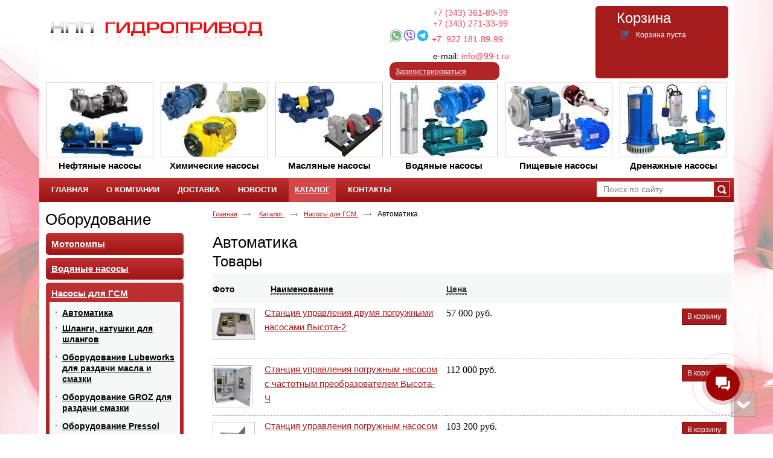

--- FILE ---
content_type: text/html; charset=utf-8
request_url: http://99-t.ru/avtomatika
body_size: 8846
content:
<!doctype html>
<!--[if lt IE 7]>
<html class="nojs ie-lt7 ie-lt8 ie-lt9 ie-lt10 ie">
<![endif]-->
<!--[if lt IE 8]>
<html class="nojs ie-lt8 ie-lt9 ie-lt10 ie">
<![endif]-->
<!--[if lt IE 9]>
<html class="nojs ie-lt9 ie-lt10 ie">
<![endif]-->
<!--[if lt IE 10]>
<html class="nojs ie-lt10 ie">
<![endif]-->
<!--[if gt IE 8]> <!-->
<html class="nojs">
<!--><![endif]-->
<head>
	<!-- client: 2198 -->
	<!-- design: design_4 -->

	<title>Автоматика</title>
	<meta http-equiv="Content-Type" content="text/html; charset=utf-8" />
	<meta name="keywords" content="купить, характеристики, чертеж, чертёж, цена, изготовитель, производитель, насос, насосы, схема, расшифровка, размеры" />
<meta name="description" content="Купить автоматическое оборудование и станции управления насосами ГСМ: цены, характеристики, отзывы на нашем сайте. Осуществляем доставку по РФ" />
	<meta property="og:type" content="website" />
<meta property="og:url" content="http://99-t.ru/avtomatika" />
<meta property="og:image" content="http://99-t.ru/uploads/logo.png" />
<meta property="og:title" content="Автоматика" />
<meta property="og:site_name" content="НПО Гидропривод - промышленные насосы" />
			
		
			<meta http-equiv="Content-Language" content="ru"/>
	<link rel="shortcut icon" href="/uploads/favicon.ico" type="image/x-icon"/>
	
	<!--[if IE]>
	<meta content="IE=edge" http-equiv="X-UA-Compatible">
	<![endif]-->
	<!--[if IE 6]>
	<script type="text/javascript" src="/designs/design_4/common/scripts/DD_belatedPNG_0.0.8a-min.js"></script>
	<script type="text/javascript">
		DD_belatedPNG.fix('.png');
		DD_belatedPNG.fix('.panda-logo-link img');
		DD_belatedPNG.fix('.panda-login-link a');
		DD_belatedPNG.fix('.panda-links__submit');
	</script>
	<![endif]-->
	<!--[if lt IE 7]>
	<script type="text/javascript" src="/designs/design_4/common/scripts/ie_stylesheet.js"></script>
	<script type="text/javascript" src="/designs/design_4/common/scripts/ie_png_ail.js"></script>
	<![endif]-->

	<script type="text/javascript">
		var current_design = 4,
			current_language = "ru";
		document.documentElement.className = document.documentElement.className.replace('nojs', 'js');
	</script>

			<link href="/designs/design_4/includes.min.css?v=1755666657" rel="stylesheet" type="text/css"/>
		<link rel="stylesheet" type="text/css" href="/dynamic/styles.css?v=1769638205" media="all"/>
		<link href="/addon/gadget-color.css?v=1721413526" rel="stylesheet" type="text/css" media="screen"/>
		<script type="text/javascript" src="/designs/design_4/includes.min.js?v=1755666657"></script>
		<script type="text/javascript" src="/addon/customize.js?v=1721413526"></script>
	</head>
<body class="panda-bg-color design_4 panda-module-productcategory panda-user">
	<noindex>
		<div style="display: none;">
			<!-- Yandex.Metrika counter --><script type="text/javascript"> (function (d, w, c) { (w[c] = w[c] || []).push(function() { try { w.yaCounter22899103 = new Ya.Metrika({ id:22899103, clickmap:true, trackLinks:true, accurateTrackBounce:true, webvisor:true, trackHash:true }); } catch(e) { } }); var n = d.getElementsByTagName("script")[0], s = d.createElement("script"), f = function () { n.parentNode.insertBefore(s, n); }; s.type = "text/javascript"; s.async = true; s.src = "https://mc.yandex.ru/metrika/watch.js"; if (w.opera == "[object Opera]") { d.addEventListener("DOMContentLoaded", f, false); } else { f(); } })(document, window, "yandex_metrika_callbacks");</script><noscript><div><img src="https://mc.yandex.ru/watch/22899103" style="position:absolute; left:-9999px;" alt="" /></div></noscript><!-- /Yandex.Metrika counter -->

<!-- Global site tag (gtag.js) - Google Analytics -->
<script async src="https://www.googletagmanager.com/gtag/js?id=UA-100332953-3"></script>
<script>
  window.dataLayer = window.dataLayer || [];
  function gtag(){dataLayer.push(arguments);}
  gtag('js', new Date());

  gtag('config', 'UA-100332953-3');
</script>
		</div>
	</noindex>
<!--[if lt IE 8]>
<noindex>
<p class="browsehappy">Вы используете <strong>устаревший</strong> браузер. Пожалуйста <a rel="nofollow" href="http://browsehappy.com/">обновите
	браузер</a>, чтобы получить больше возможноcтей.</p>
</noindex>
<![endif]-->

<div class="panda-admin-panel__header">
	</div>

<div class="panda-wrapper"
     >

	<div class="panda-wrapper__header">

		<div class="panda-header panda-block__dynamic-width">

			
				<div class="panda-logo">
							<a href="/" title="Гидропривод" class="panda-logo-link">
				<img src="/uploads/logo.png" alt="Гидропривод" />
				<ins class="panda-logo-link-border"></ins>
			</a>
					</div>				<div class="panda-login__header">
	<div class="panda-login-width-control">
		<div class="panda-login-container">
			<ul>
															<li>
							<a href="/registration">Зарегистрироваться</a>
							<ins class="panda-login-def">&nbsp;</ins>
						</li>
										<li>
						<a href="/login">Вход</a>
					</li>
							</ul>
		</div>
	</div>
</div>
				<div class="panda-contact panda-header__phone panda-secondary-font">
						<p>&nbsp; &nbsp; &nbsp; &nbsp; &nbsp; &nbsp; &nbsp; &nbsp; &nbsp; <a href="tel:+73433618999">+7 (343) 361-89-99</a><br />
&nbsp; &nbsp; &nbsp; &nbsp; &nbsp; &nbsp; &nbsp; &nbsp; &nbsp;&nbsp;<a href="tel:+73432713399">+7 (343) 271-33-99</a><br />
<img alt="" src="/uploads/image/icons8-whatsapp-30.png" style="height: 22px; width: 22px;" /><img alt="" src="/uploads/image/icons8-viber-30.png" style="height: 22px; width: 22px;" /><img alt="" src="/uploads/image/icons8-%D1%82%D0%B5%D0%BB%D0%B5%D0%B3%D1%80%D0%B0%D0%BC%D0%BC%D0%B0-app-30.png" style="height: 22px; width: 22px;" />&nbsp;<a href="tel:+79221818999">+7&nbsp; 922&nbsp;181-89-99</a></p>

<p>&nbsp; &nbsp; &nbsp; &nbsp; &nbsp; &nbsp; &nbsp; &nbsp; &nbsp; e-mail:&nbsp;<a href="mailto:info@99-t.ru">info@99-t.ru</a></p>
				<p class="panda-buttons-social__header">
			<a class="panda-mini-ico__home" href="/"></a>
			<a class="panda-mini-ico__map" href="/sitemap"></a>
		<a class="panda-mini-ico__mail" href="mailto:info@99-t.ru"></a>	</p>
</div>
									
					<div class="panda-search__header">
						<form action="/search" method="get">
								<span class="panda-search-field-wrapper">
									<input type="text" name="text" class="panda-search-field" autocomplete="off"
									       value="Поиск по сайту"
									       onfocus="$(this).val(''); $(this).css({'color':'#000000'});"/>
								</span>
								<span class="panda-search-submit-wrapper">
									<a href="#" class="panda-links__submit"></a>
								</span>
						</form>
					</div>
				
				<div class="panda-clear"></div>
				<div class="panda-border-bottom"></div>

				
					
				<div class="panda-block-text-zone">
		<div class="img_cont">
<div class="photo" data-title="Нефтяные насосы"><a href="/product/neftyanyie-nasosyi"><img width="176" height="123" alt="" src="/addon/01.jpg" /></a></div> 
<div class="photo" data-title="Химические насосы"><a href="/product/himicheskie-nasosyi"><img width="176" height="122" alt="" src="/addon/02.jpg" /></a></div> 
<div class="photo" data-title="Масляные насосы"><a href="/product/maslyanyie-nasosyi"><img width="176" height="122" alt="" src="/addon/03.jpg" /></a></div> 
<div class="photo" data-title="Водяные насосы"><a href="/product/vodyanyie-nasosyi"><img width="176" height="122" alt="" src="/addon/04.jpg" /></a></div> 
<div class="photo" data-title="Пищевые насосы"><a href="/product/pischevyie-nasosyi"><img width="176" height="122" alt="" src="/addon/05.jpg" /></a></div> 
<div class="photo" data-title="Дренажные насосы"><a href="/product/nasosyi-dlya-vodootvedeniya-drenazhnyie"><img width="176" height="122" alt="" src="/addon/06.jpg" /></a></div>
</div>	</div>
<div style="clear: right"></div>	
	<ul class="panda-menu__horizontal-header panda-context-novis">
												<li class="panda-menu__horizontal-header-item panda-menu__horizontal-header-item-0">
											<a class="panda-menu__horizontal-header-item-text" href="/"><ins>Главная</ins></a>					
														</li>
															<li class="panda-menu__horizontal-header-item panda-menu__horizontal-header-item-1">
											<a class="panda-menu__horizontal-header-item-text" href="/article/o-kompanii"><ins>О компании </ins></a>					
														</li>
															<li class="panda-menu__horizontal-header-item panda-menu__horizontal-header-item-2">
											<a class="panda-menu__horizontal-header-item-text" href="/article/dostavka"><ins>Доставка</ins></a>					
														</li>
															<li class="panda-menu__horizontal-header-item panda-menu__horizontal-header-item-3">
											<a class="panda-menu__horizontal-header-item-text" href="/news"><ins>Новости</ins></a>					
														</li>
															<li class="panda-menu__horizontal-header-item panda-menu__horizontal-header-item-katalog">
																								<span class="panda-menu__horizontal-header-item-text"><ins>
									<a class="panda-menu-horizontal-header__active-bramch" href="/product">Каталог</a>								</ins></span>
																						
														</li>
															<li class="panda-menu__horizontal-header-item panda-menu__horizontal-header-item-4">
											<a class="panda-menu__horizontal-header-item-text" href="/contacts"><ins>Контакты</ins></a>					
														</li>
						</ul>

				<div class="panda-block-text-zone">
			</div>
<div style="clear: right"></div>	
			<div class="panda-menu-border-bottom panda-block__dynamic-width "></div>
		</div>
	</div>

	<div class="panda-wrapper__main">
		

<div class="panda-main panda-block__dynamic-width">
	<div class="panda-grid-wrapper panda-context-vis">
					<div class="panda-grid__6 panda-grid__margin0">
				
					
				<div class="panda-block-text-zone">
			</div>
<div style="clear: right"></div>	
	<div class="panda-menu__vertical-main-menu">
									<span class="h1">
					<a href="/product">Оборудование</a>
									</span>
					
		<ul class="panda-menu__vertical-main panda-block__set-last-child panda-block__set-first-child panda-menu-vertical__catalog">
										<li class="panda-menu__vertical-main-item  panda-menu__vertical-main-item-265">

					
					<span class="panda-menu__vertical-main-item-link panda-menu__vertical-main-item-link__level-1">
												<ins>
															<a href="/product/motopompyi">
							
														<span>Мотопомпы</span>

															</a>
													</ins>
					</span>

					
														</li>
							<li class="panda-menu__vertical-main-item  panda-menu__vertical-main-item-8">

					
					<span class="panda-menu__vertical-main-item-link panda-menu__vertical-main-item-link__level-1">
												<ins>
															<a href="/vodyanyie-nasosyi">
							
														<span>Водяные насосы</span>

															</a>
													</ins>
					</span>

					
														</li>
							<li class="panda-menu__vertical-main-item  panda-menu__vertical-main-item-18">

					
					<span class="panda-menu__vertical-main-item-link panda-menu__vertical-main-item-link__level-1 panda-menu__vertical-main-item-link-active-branch">
												<ins>
															<a href="/nasosyi-dlya-gsm">
							
														<span>Насосы для ГСМ</span>

															</a>
													</ins>
					</span>

					
																
							<ul class="panda-menu__vertical-main-submenu">
																																		<li class="panda-menu__vertical-main-submenu-item  panda-menu__vertical-main-submenu-item-77">

										
																				<span class="panda-menu__vertical-main-item-link__level-2 panda-menu__vertical-main-item-link-active-branch panda-menu__vertical-main-item-link-active">
											
											
											<span>Автоматика</span>

																					</span>

										
																													</li>
																																			<li class="panda-menu__vertical-main-submenu-item  panda-menu__vertical-main-submenu-item-76">

										
																				<span class="panda-menu__vertical-main-item-link__level-2">
																							<a href="/shlangi-katushki-dlya-shlangov">
											
											
											<span>Шланги, катушки для шлангов</span>

																							</a>
																					</span>

										
																													</li>
																																			<li class="panda-menu__vertical-main-submenu-item  panda-menu__vertical-main-submenu-item-75">

										
																				<span class="panda-menu__vertical-main-item-link__level-2">
																							<a href="/oborudovanie-lubeworks-dlya-razdachi-masla-i-smazki">
											
											
											<span>Оборудование Lubeworks для раздачи масла и смазки</span>

																							</a>
																					</span>

										
																													</li>
																																			<li class="panda-menu__vertical-main-submenu-item  panda-menu__vertical-main-submenu-item-74">

										
																				<span class="panda-menu__vertical-main-item-link__level-2">
																							<a href="/oborudovanie-groz-dlya-razdachi-smazki">
											
											
											<span>Оборудование GROZ для раздачи смазки</span>

																							</a>
																					</span>

										
																													</li>
																																			<li class="panda-menu__vertical-main-submenu-item  panda-menu__vertical-main-submenu-item-73">

										
																				<span class="panda-menu__vertical-main-item-link__level-2">
																							<a href="/oborudovanie-pressol-dlya-razdachi-smazki">
											
											
											<span>Оборудование Pressol для раздачи смазки</span>

																							</a>
																					</span>

										
																													</li>
																																			<li class="panda-menu__vertical-main-submenu-item  panda-menu__vertical-main-submenu-item-65">

										
																				<span class="panda-menu__vertical-main-item-link__level-2">
																							<a href="/shpritsyi-smazochnyie-prinadlezhnosti">
											
											
											<span>Шприцы смазочные, принадлежности</span>

																							</a>
																					</span>

										
																													</li>
																																			<li class="panda-menu__vertical-main-submenu-item  panda-menu__vertical-main-submenu-item-62">

										
																				<span class="panda-menu__vertical-main-item-link__level-2">
																							<a href="/filtryi-i-separatoryi">
											
											
											<span>Фильтры и сепараторы</span>

																							</a>
																					</span>

										
																													</li>
																																			<li class="panda-menu__vertical-main-submenu-item  panda-menu__vertical-main-submenu-item-61">

										
																				<span class="panda-menu__vertical-main-item-link__level-2">
																							<a href="/schyotchiki-zhidkosti">
											
											
											<span>Счётчики жидкости</span>

																							</a>
																					</span>

										
																													</li>
																																			<li class="panda-menu__vertical-main-submenu-item  panda-menu__vertical-main-submenu-item-56">

										
																				<span class="panda-menu__vertical-main-item-link__level-2">
																							<a href="/kranyi-razdatochnyie">
											
											
											<span>Краны раздаточные</span>

																							</a>
																					</span>

										
																													</li>
																																			<li class="panda-menu__vertical-main-submenu-item  panda-menu__vertical-main-submenu-item-19">

										
																				<span class="panda-menu__vertical-main-item-link__level-2">
																							<a href="/bochkovyie-nasosyi">
											
											
											<span>Бочковые насосы</span>

																							</a>
																					</span>

										
																													</li>
																																			<li class="panda-menu__vertical-main-submenu-item  panda-menu__vertical-main-submenu-item-26">

										
																				<span class="panda-menu__vertical-main-item-link__level-2">
																							<a href="/nasosyi-dlya-topliva-380-220-24-12v">
											
											
											<span>Насосы для топлива (380/220/24/12В)</span>

																							</a>
																					</span>

										
																													</li>
																																			<li class="panda-menu__vertical-main-submenu-item  panda-menu__vertical-main-submenu-item-27">

										
																				<span class="panda-menu__vertical-main-item-link__level-2">
																							<a href="/mini-trk-dlya-topliva-380-220-24-12v">
											
											
											<span>Мини ТРК для топлива (380/220/24/12В)</span>

																							</a>
																					</span>

										
																													</li>
																								</ul>
																</li>
							<li class="panda-menu__vertical-main-item  panda-menu__vertical-main-item-5">

					
					<span class="panda-menu__vertical-main-item-link panda-menu__vertical-main-item-link__level-1">
												<ins>
															<a href="/neftyanyie-nasosyi">
							
														<span>Нефтяные насосы</span>

															</a>
													</ins>
					</span>

					
														</li>
							<li class="panda-menu__vertical-main-item  panda-menu__vertical-main-item-10">

					
					<span class="panda-menu__vertical-main-item-link panda-menu__vertical-main-item-link__level-1">
												<ins>
															<a href="/himicheskie-nasosyi">
							
														<span>Химические насосы</span>

															</a>
													</ins>
					</span>

					
														</li>
							<li class="panda-menu__vertical-main-item  panda-menu__vertical-main-item-6">

					
					<span class="panda-menu__vertical-main-item-link panda-menu__vertical-main-item-link__level-1">
												<ins>
															<a href="/nasosyi-dlya-vodootvedeniya-drenazhnyie">
							
														<span>Насосы для водоотведения, дренажные</span>

															</a>
													</ins>
					</span>

					
														</li>
							<li class="panda-menu__vertical-main-item  panda-menu__vertical-main-item-9">

					
					<span class="panda-menu__vertical-main-item-link panda-menu__vertical-main-item-link__level-1">
												<ins>
															<a href="/maslyanyie-nasosyi">
							
														<span>Масляные насосы</span>

															</a>
													</ins>
					</span>

					
														</li>
							<li class="panda-menu__vertical-main-item  panda-menu__vertical-main-item-7">

					
					<span class="panda-menu__vertical-main-item-link panda-menu__vertical-main-item-link__level-1">
												<ins>
															<a href="/pischevyie-nasosyi">
							
														<span>Пищевые насосы</span>

															</a>
													</ins>
					</span>

					
														</li>
							<li class="panda-menu__vertical-main-item  panda-menu__vertical-main-item-17">

					
					<span class="panda-menu__vertical-main-item-link panda-menu__vertical-main-item-link__level-1">
												<ins>
															<a href="/byitovyie-nasosyi">
							
														<span>Бытовые насосы</span>

															</a>
													</ins>
					</span>

					
														</li>
					</ul>
	</div>

				<div class="panda-block-text-zone">
			</div>
<div style="clear: right"></div>	
							
	
	<div class="panda-basket__header" id="basket_container">
		<div class="panda-basket__header-container">
			<span class="panda-basket__header-link"><span class="h1">Корзина</span></span>
			<span class="panda-basket__header-status">
									Корзина пуста							</span>

										
						
					</div>
	</div>
	










			
							<div class="panda-gadget__item panda-gadget-news" id="gadget_block_4">
							<span class="h1">
											<a href="/news">Новости</a>
									</span>
			
			<div class="panda-gadget-news-list panda-block__set-last-child ">
				<div id="gadget_view_4">
																																			<dl>
																					<dd>
												01 ноября											</dd>
																				<dt>
																					<a href="/news/grafik-rabotyi-01-11-21-05-11-21">
												<img class="panda-float-left panda-mr-5" border="0" src="/uploads/news/22/100x56.png" />
											</a>
																															<div class="h2">
                                                <a href="/news/grafik-rabotyi-01-11-21-05-11-21">
												    График работы 01.11.21 - 05.11.21											    </a>
                                            </div>
																															
<p>С 1 по 5 ноября мы работаем по следующему графику: с  <a href="/news/grafik-rabotyi-01-11-21-05-11-21">10:00-16:00, в будние дни.</a></p>
																				</dt>
									</dl>
																																<dl>
																					<dd>
												16 ноября											</dd>
																				<dt>
																					<a href="/news/nasosyi-ds-125-ds-134-dlya-perekachki-bituma">
												<img class="panda-float-left panda-mr-5" border="0" src="/uploads/news/19/100x56.jpg" />
											</a>
																															<div class="h2">
                                                <a href="/news/nasosyi-ds-125-ds-134-dlya-perekachki-bituma">
												    Насосы ДС-125, ДС-134 для перекачки битума											    </a>
                                            </div>
																															
<p> <a href="/news/nasosyi-ds-125-ds-134-dlya-perekachki-bituma">Добавлен новый раздел</a></p>
																				</dt>
									</dl>
																														</div>
			</div>

					</div>
        					</div>
				
		<div class="panda-grid__18 panda-grid__margin6">
									
				<ul class="panda-path panda-block__set-last-child">
		<li><a href="/">Главная</a></li>
								<li>
								<a href="/product">
										Каталог									</a>
						</li>
								<li>
								<a href="/nasosyi-dlya-gsm">
										Насосы для ГСМ									</a>
						</li>
								<li>
									Автоматика								</li>
		
			</ul>

							<div class="panda-category-list panda-category-list-small panda-catalog-product-list">
											<h1>Автоматика</h1>
					
					
					<div class="panda-service-zone">
																	</div>


												<div class="panda-block-text-zone">
			</div>
<div style="clear: right"></div>					
										
																				
																											

																<div class="panda-catalog-product-list panda-catalog-product-list__list-items">
							
<div class="h2 panda-elements__margin-top-10">Товары</div>
<table class="panda-catalog-product-list-container panda-block__set-last-child i-panda-catalog-item-images__fix-height panda-catalog-product-list-style-4">
	<colgroup>
					<col class="panda-catalog-product-list-item-photo" />
				<col class="panda-catalog-product-list-item-name" />

		
					<col class="panda-catalog-product-list-item-price" />
				
		<col class="panda-catalog-product-list-item-button" />
			</colgroup>

	<tr class="">
					<th class="panda-catalog-product-list-item-photo panda-title-table panda-no-border">Фото</th>
            		
		<th class="panda-catalog-product-list-item-name panda-title-table  panda-no-border">
			<a href="?sort_by=alphabet&sort_type=asc&categoryPage=1&productPage=1" title="Сортировать по наименованию" class="panda-catalog-product-sorted__asc-desc" rel="nofollow"><span>Наименование</span></a>            		</th>

		
		<th class="panda-catalog-product-list-item-price panda-title-table  panda-no-border">
			<a href="?sort_by=price&sort_type=asc&categoryPage=1&productPage=1" title="Сортировать по цене" class="panda-catalog-product-sorted__asc-desc" rel="nofollow"><span>Цена</span></a>            		</th>

		<th class="panda-catalog-product-list-item-button panda-title-table  panda-no-border">&nbsp;</th>

			</tr>
    	        		<tr class="panda-catalog-product-list-item">
							<td class="panda-catalog-product-list-item-photo">
																		<a href="/stantsiya-upravleniya-dvumya-pogruzhnyimi-nasosami-vyisota-2">
								<img src="/uploads/product/568/68x68.jpg"
																		 alt="Станция управления двумя погружными насосами Высота-2"
									 title="Станция управления двумя погружными насосами Высота-2" />
							</a>
															</td>
			
			<td class="panda-catalog-product-list-item-name">
				<a href="/stantsiya-upravleniya-dvumya-pogruzhnyimi-nasosami-vyisota-2">Станция управления двумя погружными насосами Высота-2</a>
			</td>

			
			
										<td class="panda-catalog-product-list-item-price panda-secondary-font">
					
											<span class="panda-secondary-font">
							57 000 руб.</span><br/>
					
					
									</td>
			
															<td class="panda-catalog-product-list-item-button">
						<div style="width: 100px; float: right;">
															
<div class="panda-catalog-product-item-count">
					<span id="basket_add_568" class="panda-btn basket-add"  href="/basket/add_small/568?party_count=1">
			<span>В корзину</span>
		</span>

		<img src="/images/loader_small.gif" class="loader" width="9" height="9" title="Загрузка" alt="Загрузка" style="display:none" />
		
		
	</div>																				</div>
					</td>
							
					</tr>
	        		<tr class="panda-catalog-product-list-item">
							<td class="panda-catalog-product-list-item-photo">
																		<a href="/stantsiya-upravleniya-pogruzhnyim-nasosom-s-chastotnyim-preobrazovatelem-vyisota-ch">
								<img src="/uploads/product/567/68x68.jpg"
																		 alt="Станция управления погружным насосом с частотным преобразователем Высота-Ч"
									 title="Станция управления погружным насосом с частотным преобразователем Высота-Ч" />
							</a>
															</td>
			
			<td class="panda-catalog-product-list-item-name">
				<a href="/stantsiya-upravleniya-pogruzhnyim-nasosom-s-chastotnyim-preobrazovatelem-vyisota-ch">Станция управления погружным насосом с частотным преобразователем Высота-Ч</a>
			</td>

			
			
										<td class="panda-catalog-product-list-item-price panda-secondary-font">
					
											<span class="panda-secondary-font">
							112 000 руб.</span><br/>
					
					
									</td>
			
															<td class="panda-catalog-product-list-item-button">
						<div style="width: 100px; float: right;">
															
<div class="panda-catalog-product-item-count">
					<span id="basket_add_567" class="panda-btn basket-add"  href="/basket/add_small/567?party_count=1">
			<span>В корзину</span>
		</span>

		<img src="/images/loader_small.gif" class="loader" width="9" height="9" title="Загрузка" alt="Загрузка" style="display:none" />
		
		
	</div>																				</div>
					</td>
							
					</tr>
	        		<tr class="panda-catalog-product-list-item">
							<td class="panda-catalog-product-list-item-photo">
																		<a href="/stantsiya-upravleniya-pogruzhnyim-nasosom-s-ustroystvom-plavnogo-puska-vyisota-pp">
								<img src="/uploads/product/566/68x68.png"
																		 alt="Станция управления погружным насосом с частотным преобразователем Высота-Ч"
									 title="Станция управления погружным насосом с устройством плавного пуска Высота-ПП" />
							</a>
															</td>
			
			<td class="panda-catalog-product-list-item-name">
				<a href="/stantsiya-upravleniya-pogruzhnyim-nasosom-s-ustroystvom-plavnogo-puska-vyisota-pp">Станция управления погружным насосом с устройством плавного пуска Высота-ПП</a>
			</td>

			
			
										<td class="panda-catalog-product-list-item-price panda-secondary-font">
					
											<span class="panda-secondary-font">
							103 200 руб.</span><br/>
					
					
									</td>
			
															<td class="panda-catalog-product-list-item-button">
						<div style="width: 100px; float: right;">
															
<div class="panda-catalog-product-item-count">
					<span id="basket_add_566" class="panda-btn basket-add"  href="/basket/add_small/566?party_count=1">
			<span>В корзину</span>
		</span>

		<img src="/images/loader_small.gif" class="loader" width="9" height="9" title="Загрузка" alt="Загрузка" style="display:none" />
		
		
	</div>																				</div>
					</td>
							
					</tr>
	        		<tr class="panda-catalog-product-list-item">
							<td class="panda-catalog-product-list-item-photo">
																		<a href="/stantsiya-upravleniya-drenazhnyimi-nasosami-vyisota-lite">
								<img src="/uploads/product/565/68x68.jpg"
																		 alt="Станция управления дренажными насосами Высота-LITE"
									 title="Станция управления дренажными насосами Высота-LITE" />
							</a>
															</td>
			
			<td class="panda-catalog-product-list-item-name">
				<a href="/stantsiya-upravleniya-drenazhnyimi-nasosami-vyisota-lite">Станция управления дренажными насосами Высота-LITE</a>
			</td>

			
			
										<td class="panda-catalog-product-list-item-price panda-secondary-font">
					
											<span class="panda-secondary-font">
							13 000 руб.</span><br/>
					
					
									</td>
			
															<td class="panda-catalog-product-list-item-button">
						<div style="width: 100px; float: right;">
															
<div class="panda-catalog-product-item-count">
					<span id="basket_add_565" class="panda-btn basket-add"  href="/basket/add_small/565?party_count=1">
			<span>В корзину</span>
		</span>

		<img src="/images/loader_small.gif" class="loader" width="9" height="9" title="Загрузка" alt="Загрузка" style="display:none" />
		
		
	</div>																				</div>
					</td>
							
					</tr>
	        		<tr class="panda-catalog-product-list-item">
							<td class="panda-catalog-product-list-item-photo">
																		<a href="/stantsii-upravleniya-nasosami-vyisota">
								<img src="/uploads/product/564/68x68.jpg"
																		 alt="Станции управления насосами Высота"
									 title="Станции управления насосами Высота" />
							</a>
															</td>
			
			<td class="panda-catalog-product-list-item-name">
				<a href="/stantsii-upravleniya-nasosami-vyisota">Станции управления насосами Высота</a>
			</td>

			
			
										<td class="panda-catalog-product-list-item-price panda-secondary-font">
					
											<span class="panda-secondary-font">
							37 200 руб.</span><br/>
					
					
									</td>
			
															<td class="panda-catalog-product-list-item-button">
						<div style="width: 100px; float: right;">
															
<div class="panda-catalog-product-item-count">
					<span id="basket_add_564" class="panda-btn basket-add"  href="/basket/add_small/564?party_count=1">
			<span>В корзину</span>
		</span>

		<img src="/images/loader_small.gif" class="loader" width="9" height="9" title="Загрузка" alt="Загрузка" style="display:none" />
		
		
	</div>																				</div>
					</td>
							
					</tr>
	        		<tr class="panda-catalog-product-list-item">
							<td class="panda-catalog-product-list-item-photo">
																		<a href="/indikator-urovnya-topliva-ocio-lv-rs">
								<img src="/uploads/product/563/68x68.jpg"
																		 alt="Индикатор уровня топлива OCIO LV/RS"
									 title="Индикатор уровня топлива OCIO LV/RS" />
							</a>
															</td>
			
			<td class="panda-catalog-product-list-item-name">
				<a href="/indikator-urovnya-topliva-ocio-lv-rs">Индикатор уровня топлива OCIO LV/RS</a>
			</td>

			
			
										<td class="panda-catalog-product-list-item-price panda-secondary-font">
					
											<span class="panda-secondary-font">
							40 400 руб.</span><br/>
					
					
									</td>
			
															<td class="panda-catalog-product-list-item-button">
						<div style="width: 100px; float: right;">
															
<div class="panda-catalog-product-item-count">
					<span id="basket_add_563" class="panda-btn basket-add"  href="/basket/add_small/563?party_count=1">
			<span>В корзину</span>
		</span>

		<img src="/images/loader_small.gif" class="loader" width="9" height="9" title="Загрузка" alt="Загрузка" style="display:none" />
		
		
	</div>																				</div>
					</td>
							
					</tr>
	        		<tr class="panda-catalog-product-list-item">
							<td class="panda-catalog-product-list-item-photo">
																		<a href="/rele-zaschityi-ot-suhogo-hoda-drp-2">
								<img src="/uploads/product/562/68x68.jpg"
																		 alt="Реле защиты от сухого хода DRP-2"
									 title="Реле защиты от сухого хода DRP-2" />
							</a>
															</td>
			
			<td class="panda-catalog-product-list-item-name">
				<a href="/rele-zaschityi-ot-suhogo-hoda-drp-2">Реле защиты от сухого хода DRP-2</a>
			</td>

			
			
										<td class="panda-catalog-product-list-item-price panda-secondary-font">
					
											<span class="panda-secondary-font">
							2 400 руб.</span><br/>
					
					
									</td>
			
															<td class="panda-catalog-product-list-item-button">
						<div style="width: 100px; float: right;">
															
<div class="panda-catalog-product-item-count">
					<span id="basket_add_562" class="panda-btn basket-add"  href="/basket/add_small/562?party_count=1">
			<span>В корзину</span>
		</span>

		<img src="/images/loader_small.gif" class="loader" width="9" height="9" title="Загрузка" alt="Загрузка" style="display:none" />
		
		
	</div>																				</div>
					</td>
							
					</tr>
	        		<tr class="panda-catalog-product-list-item">
							<td class="panda-catalog-product-list-item-photo">
																		<a href="/bloki-upravleniya-potokom-espa-kit-02-i-kit-05">
								<img src="/uploads/product/561/68x68.jpg"
																		 alt="Блоки управления потоком ESPA Kit 02 и Kit 05"
									 title="Блоки управления потоком ESPA Kit 02 и Kit 05" />
							</a>
															</td>
			
			<td class="panda-catalog-product-list-item-name">
				<a href="/bloki-upravleniya-potokom-espa-kit-02-i-kit-05">Блоки управления потоком ESPA Kit 02 и Kit 05</a>
			</td>

			
			
										<td class="panda-catalog-product-list-item-price panda-secondary-font">
					
											<span class="panda-secondary-font">
							10 800 руб.</span><br/>
					
					
									</td>
			
															<td class="panda-catalog-product-list-item-button">
						<div style="width: 100px; float: right;">
															
<div class="panda-catalog-product-item-count">
					<span id="basket_add_561" class="panda-btn basket-add"  href="/basket/add_small/561?party_count=1">
			<span>В корзину</span>
		</span>

		<img src="/images/loader_small.gif" class="loader" width="9" height="9" title="Загрузка" alt="Загрузка" style="display:none" />
		
		
	</div>																				</div>
					</td>
							
					</tr>
	        		<tr class="panda-catalog-product-list-item">
							<td class="panda-catalog-product-list-item-photo">
																		<a href="/poplavkovyiy-vyiklyuchatel-as2">
								<img src="/uploads/product/560/68x68.jpg"
																		 alt="Поплавковый выключатель AS2"
									 title="Поплавковый выключатель AS2" />
							</a>
															</td>
			
			<td class="panda-catalog-product-list-item-name">
				<a href="/poplavkovyiy-vyiklyuchatel-as2">Поплавковый выключатель AS2</a>
			</td>

			
			
										<td class="panda-catalog-product-list-item-price panda-secondary-font">
					
											<span class="panda-secondary-font">
							2 800 руб.</span><br/>
					
					
									</td>
			
															<td class="panda-catalog-product-list-item-button">
						<div style="width: 100px; float: right;">
															
<div class="panda-catalog-product-item-count">
					<span id="basket_add_560" class="panda-btn basket-add"  href="/basket/add_small/560?party_count=1">
			<span>В корзину</span>
		</span>

		<img src="/images/loader_small.gif" class="loader" width="9" height="9" title="Загрузка" alt="Загрузка" style="display:none" />
		
		
	</div>																				</div>
					</td>
							
					</tr>
	        		<tr class="panda-catalog-product-list-item">
							<td class="panda-catalog-product-list-item-photo">
																		<a href="/vyiklyuchatel-poplavkovyiy-dlya-bolshogo-urovnya-zhidkosti">
								<img src="/uploads/product/559/68x68.JPG"
																		 alt="Выключатель поплавковый для большого уровня жидкости"
									 title="Выключатель поплавковый для большого уровня жидкости" />
							</a>
															</td>
			
			<td class="panda-catalog-product-list-item-name">
				<a href="/vyiklyuchatel-poplavkovyiy-dlya-bolshogo-urovnya-zhidkosti">Выключатель поплавковый для большого уровня жидкости</a>
			</td>

			
			
										<td class="panda-catalog-product-list-item-price panda-secondary-font">
					
											<span class="panda-secondary-font">
							2 400 руб.</span><br/>
					
					
									</td>
			
															<td class="panda-catalog-product-list-item-button">
						<div style="width: 100px; float: right;">
															
<div class="panda-catalog-product-item-count">
					<span id="basket_add_559" class="panda-btn basket-add"  href="/basket/add_small/559?party_count=1">
			<span>В корзину</span>
		</span>

		<img src="/images/loader_small.gif" class="loader" width="9" height="9" title="Загрузка" alt="Загрузка" style="display:none" />
		
		
	</div>																				</div>
					</td>
							
					</tr>
	        		<tr class="panda-catalog-product-list-item">
							<td class="panda-catalog-product-list-item-photo">
																		<a href="/vyiklyuchatel-poplavkovyiy-xfs-m-poplavok-dlya-pogruzhnyih-fekalnyih-i-drenazhnyih-nasosov">
								<img src="/uploads/product/558/68x68.jpg"
																		 alt="Выключатель поплавковый XFS M (поплавок) для погружных фекальных и дренажных насосов"
									 title="Выключатель поплавковый XFS M (поплавок) для погружных фекальных и дренажных насосов" />
							</a>
															</td>
			
			<td class="panda-catalog-product-list-item-name">
				<a href="/vyiklyuchatel-poplavkovyiy-xfs-m-poplavok-dlya-pogruzhnyih-fekalnyih-i-drenazhnyih-nasosov">Выключатель поплавковый XFS M (поплавок) для погружных фекальных и дренажных насосов</a>
			</td>

			
			
										<td class="panda-catalog-product-list-item-price panda-secondary-font">
					
											<span class="panda-secondary-font">
							930 руб.</span><br/>
					
					
									</td>
			
															<td class="panda-catalog-product-list-item-button">
						<div style="width: 100px; float: right;">
															
<div class="panda-catalog-product-item-count">
					<span id="basket_add_558" class="panda-btn basket-add"  href="/basket/add_small/558?party_count=1">
			<span>В корзину</span>
		</span>

		<img src="/images/loader_small.gif" class="loader" width="9" height="9" title="Загрузка" alt="Загрузка" style="display:none" />
		
		
	</div>																				</div>
					</td>
							
					</tr>
	        		<tr class="panda-catalog-product-list-item">
							<td class="panda-catalog-product-list-item-photo">
																		<a href="/oborudovanie-dlya-avtomaticheskogo-kontrolya-urovnya-zhidkosti-v-yomkosti">
								<img src="/uploads/product/557/68x68.jpeg"
																		 alt="Оборудование для автоматического контроля уровня жидкости в ёмкости"
									 title="Оборудование для автоматического контроля уровня жидкости в ёмкости" />
							</a>
															</td>
			
			<td class="panda-catalog-product-list-item-name">
				<a href="/oborudovanie-dlya-avtomaticheskogo-kontrolya-urovnya-zhidkosti-v-yomkosti">Оборудование для автоматического контроля уровня жидкости в ёмкости</a>
			</td>

			
			
										<td class="panda-catalog-product-list-item-price panda-secondary-font">
					
											<span class="panda-secondary-font">
							3 600 руб.</span><br/>
					
					
									</td>
			
															<td class="panda-catalog-product-list-item-button">
						<div style="width: 100px; float: right;">
															
<div class="panda-catalog-product-item-count">
					<span id="basket_add_557" class="panda-btn basket-add"  href="/basket/add_small/557?party_count=1">
			<span>В корзину</span>
		</span>

		<img src="/images/loader_small.gif" class="loader" width="9" height="9" title="Загрузка" alt="Загрузка" style="display:none" />
		
		
	</div>																				</div>
					</td>
							
					</tr>
	        		<tr class="panda-catalog-product-list-item">
							<td class="panda-catalog-product-list-item-photo">
																		<a href="/avtomat-zaschityi-elektrodvigateley-i-elektroustanovok-serii-ms">
								<img src="/uploads/product/556/68x68.jpg"
																		 alt="Автомат защиты электродвигателей и электроустановок серии MS"
									 title="Автомат защиты электродвигателей и электроустановок серии MS" />
							</a>
															</td>
			
			<td class="panda-catalog-product-list-item-name">
				<a href="/avtomat-zaschityi-elektrodvigateley-i-elektroustanovok-serii-ms">Автомат защиты электродвигателей и электроустановок серии MS</a>
			</td>

			
			
										<td class="panda-catalog-product-list-item-price panda-secondary-font">
					
											<span class="panda-secondary-font">
							6 000 руб.</span><br/>
					
					
									</td>
			
															<td class="panda-catalog-product-list-item-button">
						<div style="width: 100px; float: right;">
															
<div class="panda-catalog-product-item-count">
					<span id="basket_add_556" class="panda-btn basket-add"  href="/basket/add_small/556?party_count=1">
			<span>В корзину</span>
		</span>

		<img src="/images/loader_small.gif" class="loader" width="9" height="9" title="Загрузка" alt="Загрузка" style="display:none" />
		
		
	</div>																				</div>
					</td>
							
					</tr>
	</table>

							<div class="panda-clear"></div>

																				</div>
					
					
												<div class="panda-block-text-zone">
			</div>
<div style="clear: right"></div>					
				</div>
					</div>
	</div>
	
	<div class="panda-grid-wrapper panda-context-vis panda-gadget__grid-2">

	<div class="panda-grid__6 panda-grid__margin0">
			</div>

	<div class="panda-grid__18 panda-grid__margin6">
		

		

		

		

			</div>
</div></div>
	</div>

	<div class="panda-wrapper__footer">
		<div class="panda-footer panda-block__dynamic-width">

			
						<noindex>
		<ul class="panda-footer-menu panda-context-vis">
																												<li>
							<a rel="nofollow" href="/">Главная</a>						</li>
																																					<li>
							<a rel="nofollow" href="/article/o-kompanii">О компании </a>						</li>
																																					<li>
							<a rel="nofollow" href="/article/dostavka">Доставка</a>						</li>
																																					<li>
							<a rel="nofollow" href="/news">Новости</a>						</li>
																															<li class="panda-footer-menu-item__active">
																							<a rel="nofollow" href="/product">Каталог</a>													</li>
																																					<li>
							<a rel="nofollow" href="/contacts">Контакты</a>						</li>
														</ul>
	</noindex>

				<div class="panda_copy revert-link-color">
  <div>&copy; 			2026		 Гидропривод</div>

			<div>
			<p><strong>Адрес: </strong>г. Екатеринбург</p>

<p><strong>Телефоны:</strong></p>

<p><a href="tel:+73433618999"><strong>+7&nbsp;(343) 361-89-99</strong></a></p>

<p><a href="tel:+73432713399"><strong>+7&nbsp;(343) 271-33-99</strong></a></p>

<p><a href="tel:+79221818999">+7&nbsp; 922&nbsp;181-89-99</a>&nbsp;<img alt="" src="/uploads/image/icons8-whatsapp-30.png" style="width: 20px; height: 20px;" /><img alt="" src="/uploads/image/icons8-viber-30.png" style="width: 20px; height: 20px;" /><img alt="" src="/uploads/image/icons8-%D1%82%D0%B5%D0%BB%D0%B5%D0%B3%D1%80%D0%B0%D0%BC%D0%BC%D0%B0-app-30.png" style="width: 20px; height: 20px;" /></p>

<p><strong>E-mail: </strong><a href="mailto:info@99-t.ru">info@99-t.ru</a></p>

<p><strong>Пн-Пт:</strong>&nbsp;<b>10:00-17:00 (</b>MSK+2 (UTC+6)</p>
		</div>
	</div>									<div class="privacy_policy_link"><a href="/privacy-policy">Политика конфиденциальности и обработки персональных данных</a></div>
				
				
			<div class="panda-contacts__footer">
															<span id="itpanda"
						   title="Создание сайтов" alt="Создание сайтов"></span>
												</div>
				<div class="panda-footer-ancors">
					</div>
	<div class="clear:right;"></div>

			
				<div class="panda-clickzone__footer">
						<div class="panda-block-text-zone">
		Обращаем ваше внимание на то, что вся представленная на сайте информация, касающаяся комплектации насосов, клапанов, технических характеристик насосов, стоимости товаров и услуг, а также сроков носит информационный характер и ни при каких условиях не является публичной офертой, определяемой положениями Статьи 437 (2) ГК РФ. Для получения подробной информации о насосах и агрегатах пожалуйста, обращайтесь по контактам указанным на сайте.
Наша компания оставляет за собой право пересматривать условия и любую информацию, размещенную на настоящем WEB-сервере в любой момент времени и в одностороннем порядке. 
<!-- Yandex.Metrika counter --><script type="text/javascript"> (function (d, w, c) { (w[c] = w[c] || []).push(function() { try { w.yaCounter22899103 = new Ya.Metrika({ id:22899103, clickmap:true, trackLinks:true, accurateTrackBounce:true, webvisor:true, trackHash:true }); } catch(e) { } }); var n = d.getElementsByTagName("script")[0], s = d.createElement("script"), f = function () { n.parentNode.insertBefore(s, n); }; s.type = "text/javascript"; s.async = true; s.src = "https://mc.yandex.ru/metrika/watch.js"; if (w.opera == "[object Opera]") { d.addEventListener("DOMContentLoaded", f, false); } else { f(); } })(document, window, "yandex_metrika_callbacks");</script><noscript><div><img src="https://mc.yandex.ru/watch/22899103" style="position:absolute; left:-9999px;" alt="" /></div></noscript><!-- /Yandex.Metrika counter -->

<script>
        (function(w,d,u){
                var s=d.createElement('script');s.async=true;s.src=u+'?'+(Date.now()/60000|0);
                var h=d.getElementsByTagName('script')[0];h.parentNode.insertBefore(s,h);
        })(window,document,'https://cdn-ru.bitrix24.ru/b15408836/crm/site_button/loader_3_d7fqav.js');
</script>	</div>
<div style="clear: right"></div>				</div>
									<div class="panda-login-link">
						<a href="/login">
							<img src="/designs/design_4/common/images/footer/login-link.png"/>
						</a>
					</div>
				
						</div>
	</div>
</div>


			<div id="totopscroller">
		<a title="" style="display:none" class="panda-totopscroller-top" href="#"></a>
				<div>
			<a title="" style="display:none" class="panda-totopscroller-prev" href="#"></a>
			<a title="" style="display:none" class="panda-totopscroller-bottom" href="#"></a>
		</div>
	</div>
<div id="popupcontainer" class="popupcontainerTarget" style="display:none"></div>
	<script type="text/javascript" src="/designs/design_4/common/scripts/totop.js"></script>
	<link rel="stylesheet" type="text/css" media="screen" href="/designs/design_4/common/styles/totop.css" />
	<link href="/addon/gadget-color-bottom.css?v=1721413526" rel="stylesheet" type="text/css" media="screen"/>
	<script type="text/javascript" src="/addon/customize-bottom.js?v=1721413526"></script>
</body>
</html>
